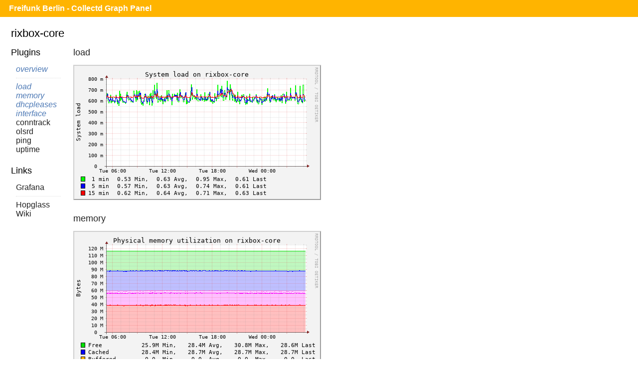

--- FILE ---
content_type: text/html;charset=UTF-8
request_url: https://monitor.berlin.freifunk.net/cgp/host.php?h=rixbox-core
body_size: 1192
content:
<!DOCTYPE html>
<html>
<head>
	<meta charset="utf-8">
	<title>Freifunk Berlin - CGP - Rixbox-core</title>
	<meta name="viewport" content="width=device-width">
	<link rel="stylesheet" href="/cgp/layout/style.css" type="text/css">
	<link rel="stylesheet" href="/cgp/layout/style-b.css" type="text/css" media="(max-width: 1000px),(max-device-width: 1000px) and (orientation: portrait),(max-device-width: 767px) and (orientation: landscape)">
	<link rel="stylesheet" href="/cgp/layout/style-c.css" type="text/css" media="(max-width: 767px),(max-device-width: 767px) and (orientation: portrait),(max-device-width: 499px) and (orientation: landscape)">
	<link rel="stylesheet" href="/cgp/layout/style-d.css" type="text/css" media="(max-width: 499px),(max-device-width: 499px) and (orientation: portrait)">
</head>
<body>

<div id="header">
  <h1><a href="/cgp/">Freifunk Berlin - Collectd Graph Panel</a></h1>
</div>
<div id="content">
<fieldset id="rixbox-core"><legend>rixbox-core</legend><input type="checkbox" id="navicon" class="navicon" />
<label for="navicon"></label>
<div class="plugins"><div><h2>Plugins</h2><ul><li><a class="selected" href="/cgp/host.php?h=rixbox-core">overview</a></li>
<li><a class="selected" href="/cgp/host.php?h=rixbox-core&amp;p=load">load</a></li>
<li><a class="selected" href="/cgp/host.php?h=rixbox-core&amp;p=memory">memory</a></li>
<li><a class="selected" href="/cgp/host.php?h=rixbox-core&amp;p=dhcpleases">dhcpleases</a></li>
<li><a class="selected" href="/cgp/host.php?h=rixbox-core&amp;p=interface">interface</a></li>
<li><a href="/cgp/host.php?h=rixbox-core&amp;p=conntrack">conntrack</a></li>
<li><a href="/cgp/host.php?h=rixbox-core&amp;p=olsrd">olsrd</a></li>
<li><a href="/cgp/host.php?h=rixbox-core&amp;p=ping">ping</a></li>
<li><a href="/cgp/host.php?h=rixbox-core&amp;p=uptime">uptime</a></li>
</ul></div><hr style="border: white;" /><div><h2>Links</h2><ul><li><a href="https://monitor.berlin.freifunk.net/grafana/d/KDjDQX24z/node-stats?var-node=rixbox-core">Grafana</a></li><li><a href="https://hopglass.berlin.freifunk.net/#!v:m;n:rixbox-core.olsr">Hopglass</a></li><li><a href="https://util.berlin.freifunk.net/knoteninfo?knoten=rixbox-core&typ=wiki">Wiki</a></li></ul></div></div><div class="graphs"><h2><a href="/cgp/host.php?h=rixbox-core&amp;p=load">load</a></h2>
<a href="/cgp/detail.php?p=load&amp;t=load&amp;h=rixbox-core&amp;s=86400"><img src="/cgp/graph.php?p=load&amp;t=load&amp;h=rixbox-core&amp;s=86400"></a>
<h2><a href="/cgp/host.php?h=rixbox-core&amp;p=memory">memory</a></h2>
<a href="/cgp/detail.php?p=memory&amp;t=memory&amp;h=rixbox-core&amp;s=86400"><img src="/cgp/graph.php?p=memory&amp;t=memory&amp;h=rixbox-core&amp;s=86400"></a>
<h2><a href="/cgp/host.php?h=rixbox-core&amp;p=dhcpleases">dhcpleases</a></h2>
<a href="/cgp/detail.php?p=dhcpleases&amp;t=count&amp;h=rixbox-core&amp;s=86400"><img src="/cgp/graph.php?p=dhcpleases&amp;t=count&amp;h=rixbox-core&amp;s=86400"></a>
<h2><a href="/cgp/host.php?h=rixbox-core&amp;p=interface">interface</a></h2>
<a href="/cgp/detail.php?p=interface&amp;pi=dsa&amp;t=if_dropped&amp;h=rixbox-core&amp;s=86400"><img src="/cgp/graph.php?p=interface&amp;pi=dsa&amp;t=if_dropped&amp;h=rixbox-core&amp;s=86400"></a>
<a href="/cgp/detail.php?p=interface&amp;pi=dsa&amp;t=if_errors&amp;h=rixbox-core&amp;s=86400"><img src="/cgp/graph.php?p=interface&amp;pi=dsa&amp;t=if_errors&amp;h=rixbox-core&amp;s=86400"></a>
<a href="/cgp/detail.php?p=interface&amp;pi=dsa&amp;t=if_octets&amp;h=rixbox-core&amp;s=86400"><img src="/cgp/graph.php?p=interface&amp;pi=dsa&amp;t=if_octets&amp;h=rixbox-core&amp;s=86400"></a>
<a href="/cgp/detail.php?p=interface&amp;pi=dsa&amp;t=if_packets&amp;h=rixbox-core&amp;s=86400"><img src="/cgp/graph.php?p=interface&amp;pi=dsa&amp;t=if_packets&amp;h=rixbox-core&amp;s=86400"></a>
<a href="/cgp/detail.php?p=interface&amp;pi=lan1&amp;t=if_dropped&amp;h=rixbox-core&amp;s=86400"><img src="/cgp/graph.php?p=interface&amp;pi=lan1&amp;t=if_dropped&amp;h=rixbox-core&amp;s=86400"></a>
<a href="/cgp/detail.php?p=interface&amp;pi=lan1&amp;t=if_errors&amp;h=rixbox-core&amp;s=86400"><img src="/cgp/graph.php?p=interface&amp;pi=lan1&amp;t=if_errors&amp;h=rixbox-core&amp;s=86400"></a>
<a href="/cgp/detail.php?p=interface&amp;pi=lan1&amp;t=if_octets&amp;h=rixbox-core&amp;s=86400"><img src="/cgp/graph.php?p=interface&amp;pi=lan1&amp;t=if_octets&amp;h=rixbox-core&amp;s=86400"></a>
<a href="/cgp/detail.php?p=interface&amp;pi=lan1&amp;t=if_packets&amp;h=rixbox-core&amp;s=86400"><img src="/cgp/graph.php?p=interface&amp;pi=lan1&amp;t=if_packets&amp;h=rixbox-core&amp;s=86400"></a>
<a href="/cgp/detail.php?p=interface&amp;pi=lan2&amp;t=if_dropped&amp;h=rixbox-core&amp;s=86400"><img src="/cgp/graph.php?p=interface&amp;pi=lan2&amp;t=if_dropped&amp;h=rixbox-core&amp;s=86400"></a>
<a href="/cgp/detail.php?p=interface&amp;pi=lan2&amp;t=if_errors&amp;h=rixbox-core&amp;s=86400"><img src="/cgp/graph.php?p=interface&amp;pi=lan2&amp;t=if_errors&amp;h=rixbox-core&amp;s=86400"></a>
<a href="/cgp/detail.php?p=interface&amp;pi=lan2&amp;t=if_octets&amp;h=rixbox-core&amp;s=86400"><img src="/cgp/graph.php?p=interface&amp;pi=lan2&amp;t=if_octets&amp;h=rixbox-core&amp;s=86400"></a>
<a href="/cgp/detail.php?p=interface&amp;pi=lan2&amp;t=if_packets&amp;h=rixbox-core&amp;s=86400"><img src="/cgp/graph.php?p=interface&amp;pi=lan2&amp;t=if_packets&amp;h=rixbox-core&amp;s=86400"></a>
<a href="/cgp/detail.php?p=interface&amp;pi=lan3&amp;t=if_dropped&amp;h=rixbox-core&amp;s=86400"><img src="/cgp/graph.php?p=interface&amp;pi=lan3&amp;t=if_dropped&amp;h=rixbox-core&amp;s=86400"></a>
<a href="/cgp/detail.php?p=interface&amp;pi=lan3&amp;t=if_errors&amp;h=rixbox-core&amp;s=86400"><img src="/cgp/graph.php?p=interface&amp;pi=lan3&amp;t=if_errors&amp;h=rixbox-core&amp;s=86400"></a>
<a href="/cgp/detail.php?p=interface&amp;pi=lan3&amp;t=if_octets&amp;h=rixbox-core&amp;s=86400"><img src="/cgp/graph.php?p=interface&amp;pi=lan3&amp;t=if_octets&amp;h=rixbox-core&amp;s=86400"></a>
<a href="/cgp/detail.php?p=interface&amp;pi=lan3&amp;t=if_packets&amp;h=rixbox-core&amp;s=86400"><img src="/cgp/graph.php?p=interface&amp;pi=lan3&amp;t=if_packets&amp;h=rixbox-core&amp;s=86400"></a>
<a href="/cgp/detail.php?p=interface&amp;pi=lan4&amp;t=if_dropped&amp;h=rixbox-core&amp;s=86400"><img src="/cgp/graph.php?p=interface&amp;pi=lan4&amp;t=if_dropped&amp;h=rixbox-core&amp;s=86400"></a>
<a href="/cgp/detail.php?p=interface&amp;pi=lan4&amp;t=if_errors&amp;h=rixbox-core&amp;s=86400"><img src="/cgp/graph.php?p=interface&amp;pi=lan4&amp;t=if_errors&amp;h=rixbox-core&amp;s=86400"></a>
<a href="/cgp/detail.php?p=interface&amp;pi=lan4&amp;t=if_octets&amp;h=rixbox-core&amp;s=86400"><img src="/cgp/graph.php?p=interface&amp;pi=lan4&amp;t=if_octets&amp;h=rixbox-core&amp;s=86400"></a>
<a href="/cgp/detail.php?p=interface&amp;pi=lan4&amp;t=if_packets&amp;h=rixbox-core&amp;s=86400"><img src="/cgp/graph.php?p=interface&amp;pi=lan4&amp;t=if_packets&amp;h=rixbox-core&amp;s=86400"></a>
<a href="/cgp/detail.php?p=interface&amp;pi=lan5&amp;t=if_dropped&amp;h=rixbox-core&amp;s=86400"><img src="/cgp/graph.php?p=interface&amp;pi=lan5&amp;t=if_dropped&amp;h=rixbox-core&amp;s=86400"></a>
<a href="/cgp/detail.php?p=interface&amp;pi=lan5&amp;t=if_errors&amp;h=rixbox-core&amp;s=86400"><img src="/cgp/graph.php?p=interface&amp;pi=lan5&amp;t=if_errors&amp;h=rixbox-core&amp;s=86400"></a>
<a href="/cgp/detail.php?p=interface&amp;pi=lan5&amp;t=if_octets&amp;h=rixbox-core&amp;s=86400"><img src="/cgp/graph.php?p=interface&amp;pi=lan5&amp;t=if_octets&amp;h=rixbox-core&amp;s=86400"></a>
<a href="/cgp/detail.php?p=interface&amp;pi=lan5&amp;t=if_packets&amp;h=rixbox-core&amp;s=86400"><img src="/cgp/graph.php?p=interface&amp;pi=lan5&amp;t=if_packets&amp;h=rixbox-core&amp;s=86400"></a>
<a href="/cgp/detail.php?p=interface&amp;pi=lo&amp;t=if_dropped&amp;h=rixbox-core&amp;s=86400"><img src="/cgp/graph.php?p=interface&amp;pi=lo&amp;t=if_dropped&amp;h=rixbox-core&amp;s=86400"></a>
<a href="/cgp/detail.php?p=interface&amp;pi=lo&amp;t=if_errors&amp;h=rixbox-core&amp;s=86400"><img src="/cgp/graph.php?p=interface&amp;pi=lo&amp;t=if_errors&amp;h=rixbox-core&amp;s=86400"></a>
<a href="/cgp/detail.php?p=interface&amp;pi=lo&amp;t=if_octets&amp;h=rixbox-core&amp;s=86400"><img src="/cgp/graph.php?p=interface&amp;pi=lo&amp;t=if_octets&amp;h=rixbox-core&amp;s=86400"></a>
<a href="/cgp/detail.php?p=interface&amp;pi=lo&amp;t=if_packets&amp;h=rixbox-core&amp;s=86400"><img src="/cgp/graph.php?p=interface&amp;pi=lo&amp;t=if_packets&amp;h=rixbox-core&amp;s=86400"></a>
<a href="/cgp/detail.php?p=interface&amp;pi=switch0&amp;t=if_dropped&amp;h=rixbox-core&amp;s=86400"><img src="/cgp/graph.php?p=interface&amp;pi=switch0&amp;t=if_dropped&amp;h=rixbox-core&amp;s=86400"></a>
<a href="/cgp/detail.php?p=interface&amp;pi=switch0&amp;t=if_errors&amp;h=rixbox-core&amp;s=86400"><img src="/cgp/graph.php?p=interface&amp;pi=switch0&amp;t=if_errors&amp;h=rixbox-core&amp;s=86400"></a>
<a href="/cgp/detail.php?p=interface&amp;pi=switch0&amp;t=if_octets&amp;h=rixbox-core&amp;s=86400"><img src="/cgp/graph.php?p=interface&amp;pi=switch0&amp;t=if_octets&amp;h=rixbox-core&amp;s=86400"></a>
<a href="/cgp/detail.php?p=interface&amp;pi=switch0&amp;t=if_packets&amp;h=rixbox-core&amp;s=86400"><img src="/cgp/graph.php?p=interface&amp;pi=switch0&amp;t=if_packets&amp;h=rixbox-core&amp;s=86400"></a>
<a href="/cgp/detail.php?p=interface&amp;pi=switch0.10&amp;t=if_dropped&amp;h=rixbox-core&amp;s=86400"><img src="/cgp/graph.php?p=interface&amp;pi=switch0.10&amp;t=if_dropped&amp;h=rixbox-core&amp;s=86400"></a>
<a href="/cgp/detail.php?p=interface&amp;pi=switch0.10&amp;t=if_errors&amp;h=rixbox-core&amp;s=86400"><img src="/cgp/graph.php?p=interface&amp;pi=switch0.10&amp;t=if_errors&amp;h=rixbox-core&amp;s=86400"></a>
<a href="/cgp/detail.php?p=interface&amp;pi=switch0.10&amp;t=if_octets&amp;h=rixbox-core&amp;s=86400"><img src="/cgp/graph.php?p=interface&amp;pi=switch0.10&amp;t=if_octets&amp;h=rixbox-core&amp;s=86400"></a>
<a href="/cgp/detail.php?p=interface&amp;pi=switch0.10&amp;t=if_packets&amp;h=rixbox-core&amp;s=86400"><img src="/cgp/graph.php?p=interface&amp;pi=switch0.10&amp;t=if_packets&amp;h=rixbox-core&amp;s=86400"></a>
<a href="/cgp/detail.php?p=interface&amp;pi=switch0.20&amp;t=if_dropped&amp;h=rixbox-core&amp;s=86400"><img src="/cgp/graph.php?p=interface&amp;pi=switch0.20&amp;t=if_dropped&amp;h=rixbox-core&amp;s=86400"></a>
<a href="/cgp/detail.php?p=interface&amp;pi=switch0.20&amp;t=if_errors&amp;h=rixbox-core&amp;s=86400"><img src="/cgp/graph.php?p=interface&amp;pi=switch0.20&amp;t=if_errors&amp;h=rixbox-core&amp;s=86400"></a>
<a href="/cgp/detail.php?p=interface&amp;pi=switch0.20&amp;t=if_octets&amp;h=rixbox-core&amp;s=86400"><img src="/cgp/graph.php?p=interface&amp;pi=switch0.20&amp;t=if_octets&amp;h=rixbox-core&amp;s=86400"></a>
<a href="/cgp/detail.php?p=interface&amp;pi=switch0.20&amp;t=if_packets&amp;h=rixbox-core&amp;s=86400"><img src="/cgp/graph.php?p=interface&amp;pi=switch0.20&amp;t=if_packets&amp;h=rixbox-core&amp;s=86400"></a>
<a href="/cgp/detail.php?p=interface&amp;pi=switch0.21&amp;t=if_dropped&amp;h=rixbox-core&amp;s=86400"><img src="/cgp/graph.php?p=interface&amp;pi=switch0.21&amp;t=if_dropped&amp;h=rixbox-core&amp;s=86400"></a>
<a href="/cgp/detail.php?p=interface&amp;pi=switch0.21&amp;t=if_errors&amp;h=rixbox-core&amp;s=86400"><img src="/cgp/graph.php?p=interface&amp;pi=switch0.21&amp;t=if_errors&amp;h=rixbox-core&amp;s=86400"></a>
<a href="/cgp/detail.php?p=interface&amp;pi=switch0.21&amp;t=if_octets&amp;h=rixbox-core&amp;s=86400"><img src="/cgp/graph.php?p=interface&amp;pi=switch0.21&amp;t=if_octets&amp;h=rixbox-core&amp;s=86400"></a>
<a href="/cgp/detail.php?p=interface&amp;pi=switch0.21&amp;t=if_packets&amp;h=rixbox-core&amp;s=86400"><img src="/cgp/graph.php?p=interface&amp;pi=switch0.21&amp;t=if_packets&amp;h=rixbox-core&amp;s=86400"></a>
<a href="/cgp/detail.php?p=interface&amp;pi=switch0.22&amp;t=if_dropped&amp;h=rixbox-core&amp;s=86400"><img src="/cgp/graph.php?p=interface&amp;pi=switch0.22&amp;t=if_dropped&amp;h=rixbox-core&amp;s=86400"></a>
<a href="/cgp/detail.php?p=interface&amp;pi=switch0.22&amp;t=if_errors&amp;h=rixbox-core&amp;s=86400"><img src="/cgp/graph.php?p=interface&amp;pi=switch0.22&amp;t=if_errors&amp;h=rixbox-core&amp;s=86400"></a>
<a href="/cgp/detail.php?p=interface&amp;pi=switch0.22&amp;t=if_octets&amp;h=rixbox-core&amp;s=86400"><img src="/cgp/graph.php?p=interface&amp;pi=switch0.22&amp;t=if_octets&amp;h=rixbox-core&amp;s=86400"></a>
<a href="/cgp/detail.php?p=interface&amp;pi=switch0.22&amp;t=if_packets&amp;h=rixbox-core&amp;s=86400"><img src="/cgp/graph.php?p=interface&amp;pi=switch0.22&amp;t=if_packets&amp;h=rixbox-core&amp;s=86400"></a>
<a href="/cgp/detail.php?p=interface&amp;pi=switch0.40&amp;t=if_dropped&amp;h=rixbox-core&amp;s=86400"><img src="/cgp/graph.php?p=interface&amp;pi=switch0.40&amp;t=if_dropped&amp;h=rixbox-core&amp;s=86400"></a>
<a href="/cgp/detail.php?p=interface&amp;pi=switch0.40&amp;t=if_errors&amp;h=rixbox-core&amp;s=86400"><img src="/cgp/graph.php?p=interface&amp;pi=switch0.40&amp;t=if_errors&amp;h=rixbox-core&amp;s=86400"></a>
<a href="/cgp/detail.php?p=interface&amp;pi=switch0.40&amp;t=if_octets&amp;h=rixbox-core&amp;s=86400"><img src="/cgp/graph.php?p=interface&amp;pi=switch0.40&amp;t=if_octets&amp;h=rixbox-core&amp;s=86400"></a>
<a href="/cgp/detail.php?p=interface&amp;pi=switch0.40&amp;t=if_packets&amp;h=rixbox-core&amp;s=86400"><img src="/cgp/graph.php?p=interface&amp;pi=switch0.40&amp;t=if_packets&amp;h=rixbox-core&amp;s=86400"></a>
<a href="/cgp/detail.php?p=interface&amp;pi=switch0.42&amp;t=if_dropped&amp;h=rixbox-core&amp;s=86400"><img src="/cgp/graph.php?p=interface&amp;pi=switch0.42&amp;t=if_dropped&amp;h=rixbox-core&amp;s=86400"></a>
<a href="/cgp/detail.php?p=interface&amp;pi=switch0.42&amp;t=if_errors&amp;h=rixbox-core&amp;s=86400"><img src="/cgp/graph.php?p=interface&amp;pi=switch0.42&amp;t=if_errors&amp;h=rixbox-core&amp;s=86400"></a>
<a href="/cgp/detail.php?p=interface&amp;pi=switch0.42&amp;t=if_octets&amp;h=rixbox-core&amp;s=86400"><img src="/cgp/graph.php?p=interface&amp;pi=switch0.42&amp;t=if_octets&amp;h=rixbox-core&amp;s=86400"></a>
<a href="/cgp/detail.php?p=interface&amp;pi=switch0.42&amp;t=if_packets&amp;h=rixbox-core&amp;s=86400"><img src="/cgp/graph.php?p=interface&amp;pi=switch0.42&amp;t=if_packets&amp;h=rixbox-core&amp;s=86400"></a>
<a href="/cgp/detail.php?p=interface&amp;pi=tunl0&amp;t=if_dropped&amp;h=rixbox-core&amp;s=86400"><img src="/cgp/graph.php?p=interface&amp;pi=tunl0&amp;t=if_dropped&amp;h=rixbox-core&amp;s=86400"></a>
<a href="/cgp/detail.php?p=interface&amp;pi=tunl0&amp;t=if_errors&amp;h=rixbox-core&amp;s=86400"><img src="/cgp/graph.php?p=interface&amp;pi=tunl0&amp;t=if_errors&amp;h=rixbox-core&amp;s=86400"></a>
<a href="/cgp/detail.php?p=interface&amp;pi=tunl0&amp;t=if_octets&amp;h=rixbox-core&amp;s=86400"><img src="/cgp/graph.php?p=interface&amp;pi=tunl0&amp;t=if_octets&amp;h=rixbox-core&amp;s=86400"></a>
<a href="/cgp/detail.php?p=interface&amp;pi=tunl0&amp;t=if_packets&amp;h=rixbox-core&amp;s=86400"><img src="/cgp/graph.php?p=interface&amp;pi=tunl0&amp;t=if_packets&amp;h=rixbox-core&amp;s=86400"></a>
</div></fieldset></body>
</html>